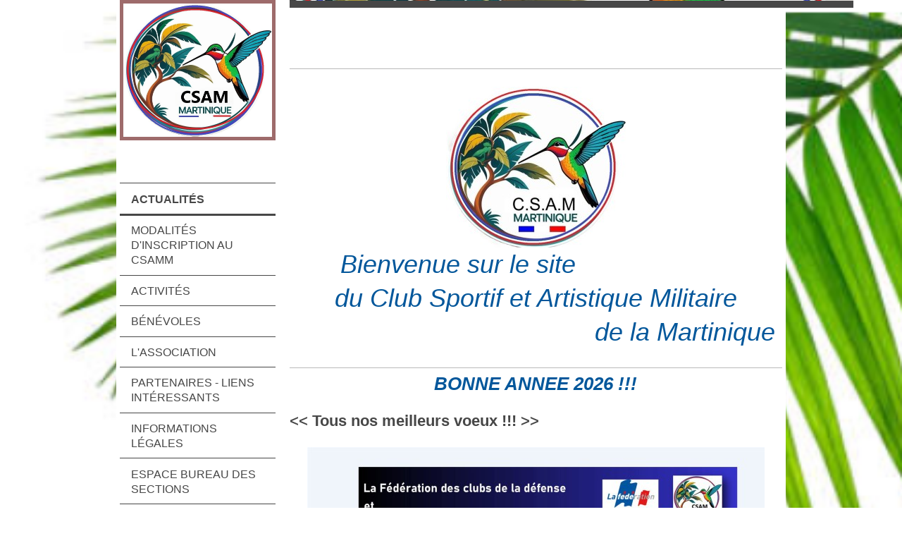

--- FILE ---
content_type: text/html; charset=UTF-8
request_url: https://www.club-sportif-militaire-de-la-martinique.fr/
body_size: 7438
content:
<!DOCTYPE html>
<html lang="fr"  ><head prefix="og: http://ogp.me/ns# fb: http://ogp.me/ns/fb# business: http://ogp.me/ns/business#">
    <meta http-equiv="Content-Type" content="text/html; charset=utf-8"/>
    <meta name="generator" content="IONOS MyWebsite"/>
        
    <link rel="dns-prefetch" href="//cdn.website-start.de/"/>
    <link rel="dns-prefetch" href="//105.mod.mywebsite-editor.com"/>
    <link rel="dns-prefetch" href="https://105.sb.mywebsite-editor.com/"/>
    <link rel="shortcut icon" href="https://www.club-sportif-militaire-de-la-martinique.fr/s/misc/favicon.png?1394290415"/>
        <title>Bougez-vous avec CLUB SPORTIF et ARTISTIQUE MILITAIRE DE MARTINIQUE - Actualités</title>
    <style type="text/css">@media screen and (max-device-width: 1024px) {.diyw a.switchViewWeb {display: inline !important;}}</style>
    <style type="text/css">@media screen and (min-device-width: 1024px) {
            .mediumScreenDisabled { display:block }
            .smallScreenDisabled { display:block }
        }
        @media screen and (max-device-width: 1024px) { .mediumScreenDisabled { display:none } }
        @media screen and (max-device-width: 568px) { .smallScreenDisabled { display:none } }
                @media screen and (min-width: 1024px) {
            .mobilepreview .mediumScreenDisabled { display:block }
            .mobilepreview .smallScreenDisabled { display:block }
        }
        @media screen and (max-width: 1024px) { .mobilepreview .mediumScreenDisabled { display:none } }
        @media screen and (max-width: 568px) { .mobilepreview .smallScreenDisabled { display:none } }</style>
    <meta name="viewport" content="width=device-width, initial-scale=1, maximum-scale=1, minimal-ui"/>

<meta name="format-detection" content="telephone=no"/>
        <meta name="description" content="L'association Club Sportif et Artistique Militaire de Martinique (CSAMM) club multi-activités de la défense."/>
            <meta name="robots" content="index,follow"/>
        <link href="//cdn.website-start.de/templates/2118/style.css?1763478093678" rel="stylesheet" type="text/css"/>
    <link href="https://www.club-sportif-militaire-de-la-martinique.fr/s/style/theming.css?1767634035" rel="stylesheet" type="text/css"/>
    <link href="//cdn.website-start.de/app/cdn/min/group/web.css?1763478093678" rel="stylesheet" type="text/css"/>
<link href="//cdn.website-start.de/app/cdn/min/moduleserver/css/fr_FR/common,counter,shoppingbasket?1763478093678" rel="stylesheet" type="text/css"/>
    <link href="//cdn.website-start.de/app/cdn/min/group/mobilenavigation.css?1763478093678" rel="stylesheet" type="text/css"/>
    <link href="https://105.sb.mywebsite-editor.com/app/logstate2-css.php?site=751874735&amp;t=1769380774" rel="stylesheet" type="text/css"/>

<script type="text/javascript">
    /* <![CDATA[ */
var stagingMode = '';
    /* ]]> */
</script>
<script src="https://105.sb.mywebsite-editor.com/app/logstate-js.php?site=751874735&amp;t=1769380774"></script>

    <link href="//cdn.website-start.de/templates/2118/print.css?1763478093678" rel="stylesheet" media="print" type="text/css"/>
    <script type="text/javascript">
    /* <![CDATA[ */
    var systemurl = 'https://105.sb.mywebsite-editor.com/';
    var webPath = '/';
    var proxyName = '';
    var webServerName = 'www.club-sportif-militaire-de-la-martinique.fr';
    var sslServerUrl = 'https://www.club-sportif-militaire-de-la-martinique.fr';
    var nonSslServerUrl = 'http://www.club-sportif-militaire-de-la-martinique.fr';
    var webserverProtocol = 'http://';
    var nghScriptsUrlPrefix = '//105.mod.mywebsite-editor.com';
    var sessionNamespace = 'DIY_SB';
    var jimdoData = {
        cdnUrl:  '//cdn.website-start.de/',
        messages: {
            lightBox: {
    image : 'Image',
    of: 'sur'
}

        },
        isTrial: 0,
        pageId: 920074387    };
    var script_basisID = "751874735";

    diy = window.diy || {};
    diy.web = diy.web || {};

        diy.web.jsBaseUrl = "//cdn.website-start.de/s/build/";

    diy.context = diy.context || {};
    diy.context.type = diy.context.type || 'web';
    /* ]]> */
</script>

<script type="text/javascript" src="//cdn.website-start.de/app/cdn/min/group/web.js?1763478093678" crossorigin="anonymous"></script><script type="text/javascript" src="//cdn.website-start.de/s/build/web.bundle.js?1763478093678" crossorigin="anonymous"></script><script type="text/javascript" src="//cdn.website-start.de/app/cdn/min/group/mobilenavigation.js?1763478093678" crossorigin="anonymous"></script><script src="//cdn.website-start.de/app/cdn/min/moduleserver/js/fr_FR/common,counter,shoppingbasket?1763478093678"></script>
<script type="text/javascript" src="https://cdn.website-start.de/proxy/apps/aek2oo/resource/dependencies/"></script><script type="text/javascript">
                    if (typeof require !== 'undefined') {
                        require.config({
                            waitSeconds : 10,
                            baseUrl : 'https://cdn.website-start.de/proxy/apps/aek2oo/js/'
                        });
                    }
                </script><script type="text/javascript" src="//cdn.website-start.de/app/cdn/min/group/pfcsupport.js?1763478093678" crossorigin="anonymous"></script>    <meta property="og:type" content="business.business"/>
    <meta property="og:url" content="https://www.club-sportif-militaire-de-la-martinique.fr/"/>
    <meta property="og:title" content="Bougez-vous avec CLUB SPORTIF et ARTISTIQUE MILITAIRE DE MARTINIQUE - Actualités"/>
            <meta property="og:description" content="L'association Club Sportif et Artistique Militaire de Martinique (CSAMM) club multi-activités de la défense."/>
                <meta property="og:image" content="https://www.club-sportif-militaire-de-la-martinique.fr/s/misc/logo.jpg?t=1767634070"/>
        <meta property="business:contact_data:country_name" content="France"/>
    
    
    
    
    
    
    
    
</head>


<body class="body diyBgActive  startpage cc-pagemode-default diyfeNoSidebar diy-market-fr_FR" data-pageid="920074387" id="page-920074387">
    
    <div class="diyw">
        <div class="diyweb" id="diyfeTop">
  
<nav id="diyfeMobileNav" class="diyfeCA diyfeCA1" role="navigation">
    <a title="Ouvrir/fermer la navigation">Ouvrir/fermer la navigation</a>
    <ul class="mainNav1"><li class="current hasSubNavigation"><a data-page-id="920074387" href="https://www.club-sportif-militaire-de-la-martinique.fr/" class="current level_1"><span>Actualités</span></a></li><li class=" hasSubNavigation"><a data-page-id="923729492" href="https://www.club-sportif-militaire-de-la-martinique.fr/modalités-d-inscription-au-csamm/" class=" level_1"><span>Modalités d'inscription au CSAMM</span></a></li><li class=" hasSubNavigation"><a data-page-id="920074403" href="https://www.club-sportif-militaire-de-la-martinique.fr/activités/" class=" level_1"><span>Activités</span></a><span class="diyfeDropDownSubOpener">&nbsp;</span><div class="diyfeDropDownSubList diyfeCA diyfeCA1"><ul class="mainNav2"><li class=" hasSubNavigation"><a data-page-id="924135619" href="https://www.club-sportif-militaire-de-la-martinique.fr/activités/aïkido/" class=" level_2"><span>Aïkido</span></a></li><li class=" hasSubNavigation"><a data-page-id="923768005" href="https://www.club-sportif-militaire-de-la-martinique.fr/activités/artisanat/" class=" level_2"><span>Artisanat</span></a></li><li class=" hasSubNavigation"><a data-page-id="924090438" href="https://www.club-sportif-militaire-de-la-martinique.fr/activités/arts-martiaux-mixtes-mma/" class=" level_2"><span>Arts Martiaux Mixtes (MMA)</span></a></li><li class=" hasSubNavigation"><a data-page-id="920074430" href="https://www.club-sportif-militaire-de-la-martinique.fr/activités/bibliothèque/" class=" level_2"><span>Bibliothèque</span></a></li><li class=" hasSubNavigation"><a data-page-id="924090427" href="https://www.club-sportif-militaire-de-la-martinique.fr/activités/bridge/" class=" level_2"><span>Bridge</span></a></li><li class=" hasSubNavigation"><a data-page-id="920074410" href="https://www.club-sportif-militaire-de-la-martinique.fr/activités/danse-fitness/" class=" level_2"><span>Danse Fitness</span></a></li><li class=" hasSubNavigation"><a data-page-id="924090440" href="https://www.club-sportif-militaire-de-la-martinique.fr/activités/football/" class=" level_2"><span>Football</span></a></li><li class=" hasSubNavigation"><a data-page-id="924140706" href="https://www.club-sportif-militaire-de-la-martinique.fr/activités/mada-mouv/" class=" level_2"><span>MADA Mouv'</span></a></li><li class=" hasSubNavigation"><a data-page-id="924107866" href="https://www.club-sportif-militaire-de-la-martinique.fr/activités/musculation/" class=" level_2"><span>Musculation</span></a></li><li class=" hasSubNavigation"><a data-page-id="923672067" href="https://www.club-sportif-militaire-de-la-martinique.fr/activités/musique/" class=" level_2"><span>Musique</span></a><div class="diyfeDropDownSubList diyfeCA diyfeCA1"><ul class="mainNav3"></ul></div></li><li class=" hasSubNavigation"><a data-page-id="920074406" href="https://www.club-sportif-militaire-de-la-martinique.fr/activités/natation/" class=" level_2"><span>Natation</span></a></li><li class=" hasSubNavigation"><a data-page-id="924107686" href="https://www.club-sportif-militaire-de-la-martinique.fr/activités/ninjutsu/" class=" level_2"><span>Ninjutsu</span></a></li><li class=" hasSubNavigation"><a data-page-id="920074412" href="https://www.club-sportif-militaire-de-la-martinique.fr/activités/pétanque/" class=" level_2"><span>Pétanque</span></a></li><li class=" hasSubNavigation"><a data-page-id="920074404" href="https://www.club-sportif-militaire-de-la-martinique.fr/activités/plongée/" class=" level_2"><span>Plongée</span></a></li><li class=" hasSubNavigation"><a data-page-id="924149128" href="https://www.club-sportif-militaire-de-la-martinique.fr/activités/poker/" class=" level_2"><span>Poker</span></a></li><li class=" hasSubNavigation"><a data-page-id="923672068" href="https://www.club-sportif-militaire-de-la-martinique.fr/activités/renforcement-musculaire/" class=" level_2"><span>Renforcement Musculaire</span></a></li><li class=" hasSubNavigation"><a data-page-id="920074414" href="https://www.club-sportif-militaire-de-la-martinique.fr/activités/rugby-ecole-de-rugby/" class=" level_2"><span>Rugby / Ecole de rugby</span></a></li><li class=" hasSubNavigation"><a data-page-id="920074407" href="https://www.club-sportif-militaire-de-la-martinique.fr/activités/tennis/" class=" level_2"><span>Tennis</span></a></li><li class=" hasSubNavigation"><a data-page-id="920074405" href="https://www.club-sportif-militaire-de-la-martinique.fr/activités/voile/" class=" level_2"><span>Voile</span></a><span class="diyfeDropDownSubOpener">&nbsp;</span><div class="diyfeDropDownSubList diyfeCA diyfeCA1"><ul class="mainNav3"><li class=" hasSubNavigation"><a data-page-id="920074448" href="https://www.club-sportif-militaire-de-la-martinique.fr/activités/voile/la-base-nautique/" class=" level_3"><span>La base nautique</span></a></li><li class=" hasSubNavigation"><a data-page-id="920074447" href="https://www.club-sportif-militaire-de-la-martinique.fr/activités/voile/la-flotte/" class=" level_3"><span>La flotte</span></a></li><li class=" hasSubNavigation"><a data-page-id="920074444" href="https://www.club-sportif-militaire-de-la-martinique.fr/activités/voile/régates/" class=" level_3"><span>Régates</span></a></li><li class=" hasSubNavigation"><a data-page-id="920074445" href="https://www.club-sportif-militaire-de-la-martinique.fr/activités/voile/photos/" class=" level_3"><span>Photos</span></a></li><li class=" hasSubNavigation"><a data-page-id="924098758" href="https://www.club-sportif-militaire-de-la-martinique.fr/activités/voile/regate-des-iguanes/" class=" level_3"><span>Regate des Iguanes</span></a></li></ul></div></li></ul></div></li><li class=" hasSubNavigation"><a data-page-id="924090433" href="https://www.club-sportif-militaire-de-la-martinique.fr/bénévoles/" class=" level_1"><span>Bénévoles</span></a><div class="diyfeDropDownSubList diyfeCA diyfeCA1"><ul class="mainNav2"></ul></div></li><li class=" hasSubNavigation"><a data-page-id="920074391" href="https://www.club-sportif-militaire-de-la-martinique.fr/l-association/" class=" level_1"><span>L'association</span></a><span class="diyfeDropDownSubOpener">&nbsp;</span><div class="diyfeDropDownSubList diyfeCA diyfeCA1"><ul class="mainNav2"><li class=" hasSubNavigation"><a data-page-id="920074436" href="https://www.club-sportif-militaire-de-la-martinique.fr/l-association/mots-de-bienvenue/" class=" level_2"><span>MOTS de BIENVENUE</span></a></li></ul></div></li><li class=" hasSubNavigation"><a data-page-id="920074389" href="https://www.club-sportif-militaire-de-la-martinique.fr/partenaires-liens-intéressants/" class=" level_1"><span>Partenaires - Liens intéressants</span></a></li><li class=" hasSubNavigation"><a data-page-id="920074401" href="https://www.club-sportif-militaire-de-la-martinique.fr/informations-légales/" class=" level_1"><span>Informations légales</span></a></li><li class=" hasSubNavigation"><a data-page-id="923723040" href="https://www.club-sportif-militaire-de-la-martinique.fr/espace-bureau-des-sections/" class=" level_1"><span>Espace Bureau des Sections</span></a><span class="diyfeDropDownSubOpener">&nbsp;</span><div class="diyfeDropDownSubList diyfeCA diyfeCA1"><ul class="mainNav2"><li class=" hasSubNavigation"><a data-page-id="923757746" href="https://www.club-sportif-militaire-de-la-martinique.fr/espace-bureau-des-sections/stockage-docs-section/" class=" level_2"><span>Stockage Docs / Section</span></a><span class="diyfeDropDownSubOpener">&nbsp;</span><div class="diyfeDropDownSubList diyfeCA diyfeCA1"><ul class="mainNav3"><li class=" hasSubNavigation"><a data-page-id="923759999" href="https://www.club-sportif-militaire-de-la-martinique.fr/espace-bureau-des-sections/stockage-docs-section/artisanat/" class=" level_3"><span>Artisanat</span></a></li><li class=" hasSubNavigation"><a data-page-id="923760000" href="https://www.club-sportif-militaire-de-la-martinique.fr/espace-bureau-des-sections/stockage-docs-section/bibliothèque/" class=" level_3"><span>Bibliothèque</span></a></li><li class=" hasSubNavigation"><a data-page-id="923760001" href="https://www.club-sportif-militaire-de-la-martinique.fr/espace-bureau-des-sections/stockage-docs-section/bridge/" class=" level_3"><span>Bridge</span></a></li><li class=" hasSubNavigation"><a data-page-id="923760004" href="https://www.club-sportif-militaire-de-la-martinique.fr/espace-bureau-des-sections/stockage-docs-section/danse/" class=" level_3"><span>Danse</span></a></li><li class=" hasSubNavigation"><a data-page-id="923768801" href="https://www.club-sportif-militaire-de-la-martinique.fr/espace-bureau-des-sections/stockage-docs-section/italien/" class=" level_3"><span>Italien</span></a></li><li class=" hasSubNavigation"><a data-page-id="923760006" href="https://www.club-sportif-militaire-de-la-martinique.fr/espace-bureau-des-sections/stockage-docs-section/natation/" class=" level_3"><span>Natation</span></a></li><li class=" hasSubNavigation"><a data-page-id="923760012" href="https://www.club-sportif-militaire-de-la-martinique.fr/espace-bureau-des-sections/stockage-docs-section/martinique-autrement/" class=" level_3"><span>Martinique autrement</span></a></li><li class=" hasSubNavigation"><a data-page-id="923768802" href="https://www.club-sportif-militaire-de-la-martinique.fr/espace-bureau-des-sections/stockage-docs-section/mécanique/" class=" level_3"><span>Mécanique</span></a></li><li class=" hasSubNavigation"><a data-page-id="923760007" href="https://www.club-sportif-militaire-de-la-martinique.fr/espace-bureau-des-sections/stockage-docs-section/musique/" class=" level_3"><span>Musique</span></a></li><li class=" hasSubNavigation"><a data-page-id="923760008" href="https://www.club-sportif-militaire-de-la-martinique.fr/espace-bureau-des-sections/stockage-docs-section/pêche/" class=" level_3"><span>Pêche</span></a></li><li class=" hasSubNavigation"><a data-page-id="923760009" href="https://www.club-sportif-militaire-de-la-martinique.fr/espace-bureau-des-sections/stockage-docs-section/pétanque/" class=" level_3"><span>Pétanque</span></a></li><li class=" hasSubNavigation"><a data-page-id="923760010" href="https://www.club-sportif-militaire-de-la-martinique.fr/espace-bureau-des-sections/stockage-docs-section/plongée/" class=" level_3"><span>Plongée</span></a></li><li class=" hasSubNavigation"><a data-page-id="923760011" href="https://www.club-sportif-militaire-de-la-martinique.fr/espace-bureau-des-sections/stockage-docs-section/randonnée/" class=" level_3"><span>Randonnée</span></a></li><li class=" hasSubNavigation"><a data-page-id="923760013" href="https://www.club-sportif-militaire-de-la-martinique.fr/espace-bureau-des-sections/stockage-docs-section/remise-en-forme/" class=" level_3"><span>Remise en forme</span></a></li><li class=" hasSubNavigation"><a data-page-id="923760014" href="https://www.club-sportif-militaire-de-la-martinique.fr/espace-bureau-des-sections/stockage-docs-section/rugby/" class=" level_3"><span>Rugby</span></a></li><li class=" hasSubNavigation"><a data-page-id="923760015" href="https://www.club-sportif-militaire-de-la-martinique.fr/espace-bureau-des-sections/stockage-docs-section/sono-animation/" class=" level_3"><span>Sono - Animation</span></a></li><li class=" hasSubNavigation"><a data-page-id="923760016" href="https://www.club-sportif-militaire-de-la-martinique.fr/espace-bureau-des-sections/stockage-docs-section/tennis/" class=" level_3"><span>Tennis</span></a></li><li class=" hasSubNavigation"><a data-page-id="923760017" href="https://www.club-sportif-militaire-de-la-martinique.fr/espace-bureau-des-sections/stockage-docs-section/tir-à-l-arc/" class=" level_3"><span>Tir à l'arc</span></a></li><li class=" hasSubNavigation"><a data-page-id="923760018" href="https://www.club-sportif-militaire-de-la-martinique.fr/espace-bureau-des-sections/stockage-docs-section/voile/" class=" level_3"><span>Voile</span></a></li></ul></div></li><li class=" hasSubNavigation"><a data-page-id="924080479" href="https://www.club-sportif-militaire-de-la-martinique.fr/espace-bureau-des-sections/liens/" class=" level_2"><span>Liens</span></a></li><li class=" hasSubNavigation"><a data-page-id="923746534" href="https://www.club-sportif-militaire-de-la-martinique.fr/espace-bureau-des-sections/contributeurs-site/" class=" level_2"><span>Contributeurs site</span></a></li><li class=" hasSubNavigation"><a data-page-id="923762461" href="https://www.club-sportif-militaire-de-la-martinique.fr/espace-bureau-des-sections/docs-administratifs-et-comptables/" class=" level_2"><span>Docs administratifs et comptables</span></a></li><li class=" hasSubNavigation"><a data-page-id="923762462" href="https://www.club-sportif-militaire-de-la-martinique.fr/espace-bureau-des-sections/changement-de-bureau/" class=" level_2"><span>Changement de bureau</span></a></li><li class=" hasSubNavigation"><a data-page-id="923975207" href="https://www.club-sportif-militaire-de-la-martinique.fr/espace-bureau-des-sections/passeport-bénévole/" class=" level_2"><span>Passeport bénévole</span></a></li><li class=" hasSubNavigation"><a data-page-id="923764148" href="https://www.club-sportif-militaire-de-la-martinique.fr/espace-bureau-des-sections/docs-à-consulter/" class=" level_2"><span>Docs à consulter</span></a></li><li class=" hasSubNavigation"><a data-page-id="923908692" href="https://www.club-sportif-militaire-de-la-martinique.fr/espace-bureau-des-sections/archives/" class=" level_2"><span>Archives</span></a></li></ul></div></li></ul></nav>
  <div class="diywebLiveArea diyfeCA diyfeCA1">
    <div class="diyfeGridGroup">
      <div class="diywebSecondary diyfeGE">
        <div class="diywebLogo diyfeCA diyfeCA2">
          
    <style type="text/css" media="all">
        /* <![CDATA[ */
                .diyw #website-logo {
            text-align: center !important;
                        padding: 0px 0;
                    }
        
                /* ]]> */
    </style>

    <div id="website-logo">
            <a href="https://www.club-sportif-militaire-de-la-martinique.fr/"><img class="website-logo-image" width="842" src="https://www.club-sportif-militaire-de-la-martinique.fr/s/misc/logo.jpg?t=1767634071" alt=""/></a>

            
            </div>


        </div>
        <div id="diywebAppContainer1st"></div>
        <div class="diywebNav diywebNavMain diywebNav123 diyfeCA diyfeCA1">
          <div class="diywebGutter">
            <div class="webnavigation"><ul id="mainNav1" class="mainNav1"><li class="navTopItemGroup_1"><a data-page-id="920074387" href="https://www.club-sportif-militaire-de-la-martinique.fr/" class="current level_1"><span>Actualités</span></a></li><li class="navTopItemGroup_2"><a data-page-id="923729492" href="https://www.club-sportif-militaire-de-la-martinique.fr/modalités-d-inscription-au-csamm/" class="level_1"><span>Modalités d'inscription au CSAMM</span></a></li><li class="navTopItemGroup_3"><a data-page-id="920074403" href="https://www.club-sportif-militaire-de-la-martinique.fr/activités/" class="level_1"><span>Activités</span></a></li><li class="navTopItemGroup_4"><a data-page-id="924090433" href="https://www.club-sportif-militaire-de-la-martinique.fr/bénévoles/" class="level_1"><span>Bénévoles</span></a></li><li class="navTopItemGroup_5"><a data-page-id="920074391" href="https://www.club-sportif-militaire-de-la-martinique.fr/l-association/" class="level_1"><span>L'association</span></a></li><li class="navTopItemGroup_6"><a data-page-id="920074389" href="https://www.club-sportif-militaire-de-la-martinique.fr/partenaires-liens-intéressants/" class="level_1"><span>Partenaires - Liens intéressants</span></a></li><li class="navTopItemGroup_7"><a data-page-id="920074401" href="https://www.club-sportif-militaire-de-la-martinique.fr/informations-légales/" class="level_1"><span>Informations légales</span></a></li><li class="navTopItemGroup_8"><a data-page-id="923723040" href="https://www.club-sportif-militaire-de-la-martinique.fr/espace-bureau-des-sections/" class="level_1"><span>Espace Bureau des Sections</span></a></li></ul></div>
          </div>
        </div>
        <div class="diywebSidebar diyfeCA diyfeCA3 ">
          <div class="diywebGutter">
            
          </div>
        </div><!-- .diywebSidebar -->
      </div><!-- .diywebSecondary -->
      <div class="diywebMain diyfeGE">
        <div class="diywebGutter">
          <div class="diywebEmotionHeader">
            
<style type="text/css" media="all">
.diyw div#emotion-header {
        max-width: 800px;
        max-height: 1px;
                background: #48b2fd;
    }

.diyw div#emotion-header-title-bg {
    left: 0%;
    top: 15%;
    width: 0%;
    height: 0%;

    background-color: #ffffff;
    opacity: 0.00;
    filter: alpha(opacity = 0);
    }

.diyw div#emotion-header strong#emotion-header-title {
    left: 13%;
    top: 23%;
    color: #000000;
        font: normal bold 36px/120% Verdana, Geneva, sans-serif;
}

.diyw div#emotion-no-bg-container{
    max-height: 1px;
}

.diyw div#emotion-no-bg-container .emotion-no-bg-height {
    margin-top: 0.12%;
}
</style>
<div id="emotion-header" data-action="loadView" data-params="active" data-imagescount="10">
            <img src="https://www.club-sportif-militaire-de-la-martinique.fr/s/img/emotionheader5817921623.jpg?1755135239.800px.1px" id="emotion-header-img" alt=""/>
            
        <div id="ehSlideshowPlaceholder">
            <div id="ehSlideShow">
                <div class="slide-container">
                                        <div style="background-color: #48b2fd">
                            <img src="https://www.club-sportif-militaire-de-la-martinique.fr/s/img/emotionheader5817921623.jpg?1755135239.800px.1px" alt=""/>
                        </div>
                                    </div>
            </div>
        </div>


        <script type="text/javascript">
        //<![CDATA[
                diy.module.emotionHeader.slideShow.init({ slides: [{"url":"https:\/\/www.club-sportif-militaire-de-la-martinique.fr\/s\/img\/emotionheader5817921623.jpg?1755135239.800px.1px","image_alt":"","bgColor":"#48b2fd"},{"url":"https:\/\/www.club-sportif-militaire-de-la-martinique.fr\/s\/img\/emotionheader5817921623_1.png?1755135239.800px.1px","image_alt":"","bgColor":"#48b2fd"},{"url":"https:\/\/www.club-sportif-militaire-de-la-martinique.fr\/s\/img\/emotionheader5817921623_2.png?1755135239.800px.1px","image_alt":"","bgColor":"#48b2fd"},{"url":"https:\/\/www.club-sportif-militaire-de-la-martinique.fr\/s\/img\/emotionheader5817921623_3.jpeg?1755135239.800px.1px","image_alt":"","bgColor":"#48b2fd"},{"url":"https:\/\/www.club-sportif-militaire-de-la-martinique.fr\/s\/img\/emotionheader5817921623_4.jpg?1755135239.800px.1px","image_alt":"","bgColor":"#48b2fd"},{"url":"https:\/\/www.club-sportif-militaire-de-la-martinique.fr\/s\/img\/emotionheader5817921623_5.jpeg?1755135239.800px.1px","image_alt":"","bgColor":"#48b2fd"},{"url":"https:\/\/www.club-sportif-militaire-de-la-martinique.fr\/s\/img\/emotionheader5817921623_6.JPEG?1755135239.800px.1px","image_alt":"","bgColor":"#48b2fd"},{"url":"https:\/\/www.club-sportif-militaire-de-la-martinique.fr\/s\/img\/emotionheader5817921623_7.jpeg?1755135239.800px.1px","image_alt":"","bgColor":"#48b2fd"},{"url":"https:\/\/www.club-sportif-militaire-de-la-martinique.fr\/s\/img\/emotionheader5817921623_8.jpg?1755135239.800px.1px","image_alt":"","bgColor":"#48b2fd"},{"url":"https:\/\/www.club-sportif-militaire-de-la-martinique.fr\/s\/img\/emotionheader5817921623_9.png?1755135239.800px.1px","image_alt":"","bgColor":"#48b2fd"}] });
        //]]>
        </script>

    
    
                  	<div id="emotion-header-title-bg"></div>
    
            <strong id="emotion-header-title" style="text-align: center"></strong>
                    <div class="notranslate">
                <svg xmlns="http://www.w3.org/2000/svg" version="1.1" id="emotion-header-title-svg" viewBox="0 0 800 1" preserveAspectRatio="xMinYMin meet"><text style="font-family:Verdana, Geneva, sans-serif;font-size:36px;font-style:normal;font-weight:bold;fill:#000000;line-height:1.2em;"><tspan x="50%" style="text-anchor: middle" dy="0.95em"> </tspan></text></svg>
            </div>
            
    
    <script type="text/javascript">
    //<![CDATA[
    (function ($) {
        function enableSvgTitle() {
                        var titleSvg = $('svg#emotion-header-title-svg'),
                titleHtml = $('#emotion-header-title'),
                emoWidthAbs = 800,
                emoHeightAbs = 1,
                offsetParent,
                titlePosition,
                svgBoxWidth,
                svgBoxHeight;

                        if (titleSvg.length && titleHtml.length) {
                offsetParent = titleHtml.offsetParent();
                titlePosition = titleHtml.position();
                svgBoxWidth = titleHtml.width();
                svgBoxHeight = titleHtml.height();

                                titleSvg.get(0).setAttribute('viewBox', '0 0 ' + svgBoxWidth + ' ' + svgBoxHeight);
                titleSvg.css({
                   left: Math.roundTo(100 * titlePosition.left / offsetParent.width(), 3) + '%',
                   top: Math.roundTo(100 * titlePosition.top / offsetParent.height(), 3) + '%',
                   width: Math.roundTo(100 * svgBoxWidth / emoWidthAbs, 3) + '%',
                   height: Math.roundTo(100 * svgBoxHeight / emoHeightAbs, 3) + '%'
                });

                titleHtml.css('visibility','hidden');
                titleSvg.css('visibility','visible');
            }
        }

        
            var posFunc = function($, overrideSize) {
                var elems = [], containerWidth, containerHeight;
                                    elems.push({
                        selector: '#emotion-header-title',
                        overrideSize: true,
                        horPos: 43.51,
                        vertPos: 0                    });
                    lastTitleWidth = $('#emotion-header-title').width();
                                                elems.push({
                    selector: '#emotion-header-title-bg',
                    horPos: 0,
                    vertPos: 100                });
                                
                containerWidth = parseInt('800');
                containerHeight = parseInt('1');

                for (var i = 0; i < elems.length; ++i) {
                    var el = elems[i],
                        $el = $(el.selector),
                        pos = {
                            left: el.horPos,
                            top: el.vertPos
                        };
                    if (!$el.length) continue;
                    var anchorPos = $el.anchorPosition();
                    anchorPos.$container = $('#emotion-header');

                    if (overrideSize === true || el.overrideSize === true) {
                        anchorPos.setContainerSize(containerWidth, containerHeight);
                    } else {
                        anchorPos.setContainerSize(null, null);
                    }

                    var pxPos = anchorPos.fromAnchorPosition(pos),
                        pcPos = anchorPos.toPercentPosition(pxPos);

                    var elPos = {};
                    if (!isNaN(parseFloat(pcPos.top)) && isFinite(pcPos.top)) {
                        elPos.top = pcPos.top + '%';
                    }
                    if (!isNaN(parseFloat(pcPos.left)) && isFinite(pcPos.left)) {
                        elPos.left = pcPos.left + '%';
                    }
                    $el.css(elPos);
                }

                // switch to svg title
                enableSvgTitle();
            };

                        var $emotionImg = jQuery('#emotion-header-img');
            if ($emotionImg.length > 0) {
                // first position the element based on stored size
                posFunc(jQuery, true);

                // trigger reposition using the real size when the element is loaded
                var ehLoadEvTriggered = false;
                $emotionImg.one('load', function(){
                    posFunc(jQuery);
                    ehLoadEvTriggered = true;
                                        diy.module.emotionHeader.slideShow.start();
                                    }).each(function() {
                                        if(this.complete || typeof this.complete === 'undefined') {
                        jQuery(this).load();
                    }
                });

                                noLoadTriggeredTimeoutId = setTimeout(function() {
                    if (!ehLoadEvTriggered) {
                        posFunc(jQuery);
                    }
                    window.clearTimeout(noLoadTriggeredTimeoutId)
                }, 5000);//after 5 seconds
            } else {
                jQuery(function(){
                    posFunc(jQuery);
                });
            }

                        if (jQuery.isBrowser && jQuery.isBrowser.ie8) {
                var longTitleRepositionCalls = 0;
                longTitleRepositionInterval = setInterval(function() {
                    if (lastTitleWidth > 0 && lastTitleWidth != jQuery('#emotion-header-title').width()) {
                        posFunc(jQuery);
                    }
                    longTitleRepositionCalls++;
                    // try this for 5 seconds
                    if (longTitleRepositionCalls === 5) {
                        window.clearInterval(longTitleRepositionInterval);
                    }
                }, 1000);//each 1 second
            }

            }(jQuery));
    //]]>
    </script>

    </div>

          </div>
          <div class="diywebContent">
            
        <div id="content_area">
        	<div id="content_start"></div>
        	
        
        <div id="matrix_1024272240" class="sortable-matrix" data-matrixId="1024272240"><div class="n module-type-hr diyfeLiveArea "> <div style="padding: 20px 0px">
    <div class="hr"></div>
</div>
 </div><div class="n module-type-imageSubtitle diyfeLiveArea "> <div class="clearover imageSubtitle" id="imageSubtitle-5817872405">
    <div class="align-container align-center" style="max-width: 255px">
        <a class="imagewrapper" href="https://www.club-sportif-militaire-de-la-martinique.fr/s/cc_images/teaserbox_2491277772.jpg?t=1760808747" rel="lightbox[5817872405]">
            <img id="image_2491277772" src="https://www.club-sportif-militaire-de-la-martinique.fr/s/cc_images/cache_2491277772.jpg?t=1760808747" alt="" style="max-width: 255px; height:auto"/>
        </a>

        
    </div>

</div>

<script type="text/javascript">
//<![CDATA[
jQuery(function($) {
    var $target = $('#imageSubtitle-5817872405');

    if ($.fn.swipebox && Modernizr.touch) {
        $target
            .find('a[rel*="lightbox"]')
            .addClass('swipebox')
            .swipebox();
    } else {
        $target.tinyLightbox({
            item: 'a[rel*="lightbox"]',
            cycle: false,
            hideNavigation: true
        });
    }
});
//]]>
</script>
 </div><div class="n module-type-text diyfeLiveArea "> <p><span style="color:#03579B;"><em><span style="font-size:28px;">         <span style="font-size:36px;">Bienvenue sur le site</span></span></em></span></p>
<p style="text-align: center;"><span style="font-size:36px;"><span style="color:#03579B;"><em>du Club Sportif et Artistique Militaire</em></span></span></p>
<p style="text-align: right;"><span style="font-size:36px;"><span style="color:#03579B;"><em>de la Martinique </em></span></span></p>
<p> </p> </div><div class="n module-type-hr diyfeLiveArea "> <div style="padding: 0px 0px">
    <div class="hr"></div>
</div>
 </div><div class="n module-type-text diyfeLiveArea "> <p style="text-align: center;"><span style="color:#03579B;"><em><span style="font-size:26px;"><strong>BONNE ANNEE 2026 !!!</strong></span></em></span></p>
<p> </p> </div><div class="n module-type-header diyfeLiveArea "> <h2><span class="diyfeDecoration">&lt;&lt; Tous nos meilleurs voeux !!! &gt;&gt;</span></h2> </div><div class="n module-type-imageSubtitle diyfeLiveArea "> <div class="clearover imageSubtitle" id="imageSubtitle-5817484305">
    <div class="align-container align-center" style="max-width: 649px">
        <a class="imagewrapper" href="https://www.club-sportif-militaire-de-la-martinique.fr/s/cc_images/teaserbox_2491389553.jpg?t=1767633983" rel="lightbox[5817484305]">
            <img id="image_2491389553" src="https://www.club-sportif-militaire-de-la-martinique.fr/s/cc_images/cache_2491389553.jpg?t=1767633983" alt="" style="max-width: 649px; height:auto"/>
        </a>

        
    </div>

</div>

<script type="text/javascript">
//<![CDATA[
jQuery(function($) {
    var $target = $('#imageSubtitle-5817484305');

    if ($.fn.swipebox && Modernizr.touch) {
        $target
            .find('a[rel*="lightbox"]')
            .addClass('swipebox')
            .swipebox();
    } else {
        $target.tinyLightbox({
            item: 'a[rel*="lightbox"]',
            cycle: false,
            hideNavigation: true
        });
    }
});
//]]>
</script>
 </div><div class="n module-type-hr diyfeLiveArea "> <div style="padding: 20px 0px">
    <div class="hr"></div>
</div>
 </div><div class="n module-type-downloadDocument diyfeLiveArea ">         <div class="clearover">
            <div class="leftDownload">
                <a href="https://www.club-sportif-militaire-de-la-martinique.fr/app/download/5816956021/LIVRET+CSAMM+2026+%28V3%29.pdf" target="_blank">                        <img src="//cdn.website-start.de/s/img/cc/icons/pdf.png" width="51" height="51" alt="Download"/>
                        </a>            </div>
            <div class="rightDownload">
            <strong>Livret CSMM Saison 2025-2026</strong><br/>Retrouvez toutes les informations concernant la nouvelle saison 2025/2026 : le mot de présidente, l'appel aux bénévoles, et les fiches/activités du CSAMM.<br/><a href="https://www.club-sportif-militaire-de-la-martinique.fr/app/download/5816956021/LIVRET+CSAMM+2026+%28V3%29.pdf" target="_blank">LIVRET CSAMM 2026 (V3).pdf</a> <br/>Document Adobe Acrobat [7.1 MB]             </div>
        </div>
         </div><div class="n module-type-text diyfeLiveArea "> <p> </p>
<p> </p> </div><div class="n module-type-text diyfeLiveArea "> <p> </p>
<p> </p> </div></div>
        
        
        </div>
          </div>
        </div>
        <div class="diyfeRespSidebar"></div>
      </div>
    </div><!-- .diyfeGridGroup -->
    <div class="diywebFooter">
      <div class="diywebGutter">
        <div class="diyfeGE diyfeCA diyfeCA4">
          <div id="contentfooter">
    <div class="leftrow">
                        <a rel="nofollow" href="javascript:window.print();">
                    <img class="inline" height="14" width="18" src="//cdn.website-start.de/s/img/cc/printer.gif" alt=""/>
                    Version imprimable                </a> <span class="footer-separator">|</span>
                <a href="https://www.club-sportif-militaire-de-la-martinique.fr/sitemap/">Plan du site</a>
                        <br/> © CLUB SPORTIF et ARTISTIQUE MILITAIRE DE MARTINIQUE
            </div>
    <script type="text/javascript">
        window.diy.ux.Captcha.locales = {
            generateNewCode: 'Générer un nouveau code',
            enterCode: 'Veuillez entrer le code.'
        };
        window.diy.ux.Cap2.locales = {
            generateNewCode: 'Générer un nouveau code',
            enterCode: 'Veuillez entrer le code.'
        };
    </script>
    <div class="rightrow">
                    <span class="loggedout">
                <a rel="nofollow" id="login" href="https://login.1and1-editor.com/751874735/www.club-sportif-militaire-de-la-martinique.fr/fr?pageId=920074387">
                    Connexion                </a>
            </span>
                <p><a class="diyw switchViewWeb" href="javascript:switchView('desktop');">Affichage Web</a><a class="diyw switchViewMobile" href="javascript:switchView('mobile');">Affichage Mobile</a></p>
                <span class="loggedin">
            <a rel="nofollow" id="logout" href="https://105.sb.mywebsite-editor.com/app/cms/logout.php">Déconnexion</a> <span class="footer-separator">|</span>
            <a rel="nofollow" id="edit" href="https://105.sb.mywebsite-editor.com/app/751874735/920074387/">Modifier</a>
        </span>
    </div>
</div>
            <div id="loginbox" class="hidden">
                <script type="text/javascript">
                    /* <![CDATA[ */
                    function forgotpw_popup() {
                        var url = 'https://motdepasse.1and1.fr/xml/request/RequestStart';
                        fenster = window.open(url, "fenster1", "width=600,height=400,status=yes,scrollbars=yes,resizable=yes");
                        // IE8 doesn't return the window reference instantly or at all.
                        // It may appear the call failed and fenster is null
                        if (fenster && fenster.focus) {
                            fenster.focus();
                        }
                    }
                    /* ]]> */
                </script>
                                <img class="logo" src="//cdn.website-start.de/s/img/logo.gif" alt="IONOS" title="IONOS"/>

                <div id="loginboxOuter"></div>
            </div>
        

          <a class="diyfeTopLink" href="#top">↑</a>
        </div>
      </div>
    </div><!-- .diywebFooter -->
  </div>
</div><!-- .diyweb -->
    </div>

    
    </body>


<!-- rendered at Mon, 05 Jan 2026 18:27:51 +0100 -->
</html>
